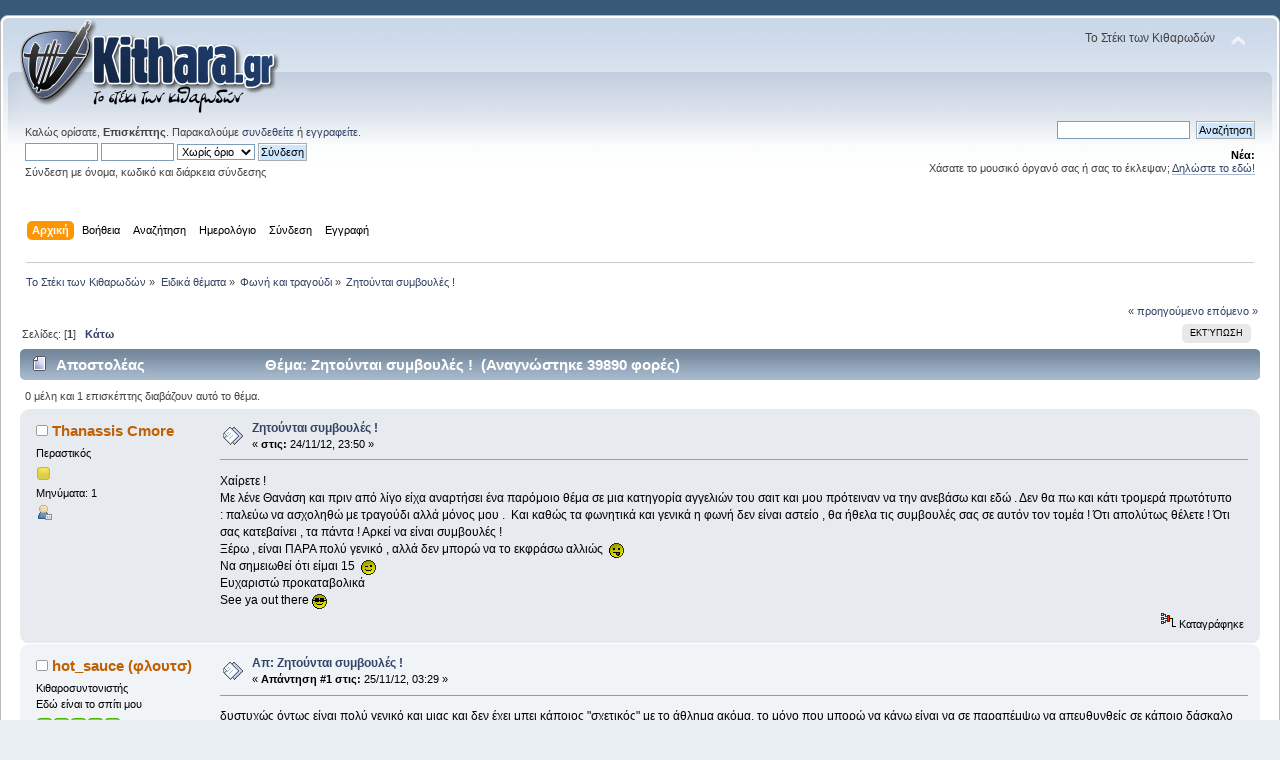

--- FILE ---
content_type: text/html; charset=UTF-8
request_url: https://forum.kithara.gr/index.php?PHPSESSID=1o6p8ag5j3bfjlr5vo5q3gjs47&topic=85795.0
body_size: 6042
content:
<!DOCTYPE html PUBLIC "-//W3C//DTD XHTML 1.0 Transitional//EN" "http://www.w3.org/TR/xhtml1/DTD/xhtml1-transitional.dtd">
<html xmlns="http://www.w3.org/1999/xhtml">
<head>
	<link rel="stylesheet" type="text/css" href="https://forum.kithara.gr/Themes/default/css/index.css?fin20" />
	<link rel="stylesheet" type="text/css" href="https://forum.kithara.gr/Themes/default/css/webkit.css" />
	<script type="text/javascript" src="https://forum.kithara.gr/Themes/default/scripts/script.js?fin20"></script>
	<script type="text/javascript" src="https://forum.kithara.gr/Themes/default/scripts/theme.js?fin20"></script>
	<script type="text/javascript"><!-- // --><![CDATA[
		var smf_theme_url = "https://forum.kithara.gr/Themes/default";
		var smf_default_theme_url = "https://forum.kithara.gr/Themes/default";
		var smf_images_url = "https://forum.kithara.gr/Themes/default/images";
		var smf_scripturl = "https://forum.kithara.gr/index.php?PHPSESSID=1o6p8ag5j3bfjlr5vo5q3gjs47&amp;";
		var smf_iso_case_folding = false;
		var smf_charset = "UTF-8";
		var ajax_notification_text = "Φόρτωση...";
		var ajax_notification_cancel_text = "Άκυρο";
	// ]]></script>
	<meta http-equiv="Content-Type" content="text/html; charset=UTF-8" />
	<meta name="description" content="Ζητούνται συμβουλές !" />
	<meta name="keywords" content="κιθάρα, μουσική, φόρουμ, αγγελίες, στίχοι, τσατ, άρθρα, μαθήματα, μπάσο, forum, aggelies, stixoi, chat" />
	<title>Ζητούνται συμβουλές !</title>
	<link rel="canonical" href="https://forum.kithara.gr/index.php?topic=85795.0" />
	<link rel="help" href="https://forum.kithara.gr/index.php?PHPSESSID=1o6p8ag5j3bfjlr5vo5q3gjs47&amp;action=help" />
	<link rel="search" href="https://forum.kithara.gr/index.php?PHPSESSID=1o6p8ag5j3bfjlr5vo5q3gjs47&amp;action=search" />
	<link rel="contents" href="https://forum.kithara.gr/index.php?PHPSESSID=1o6p8ag5j3bfjlr5vo5q3gjs47&amp;" />
	<link rel="alternate" type="application/rss+xml" title="Το Στέκι των Κιθαρωδών - RSS" href="https://forum.kithara.gr/index.php?PHPSESSID=1o6p8ag5j3bfjlr5vo5q3gjs47&amp;type=rss;action=.xml" />
	<link rel="index" href="https://forum.kithara.gr/index.php?PHPSESSID=1o6p8ag5j3bfjlr5vo5q3gjs47&amp;board=85.0" />
</head>
<body>
<div id="wrapper" style="width: 100%">
	<div id="header"><div class="frame">
		<div id="top_section">
			<h1 class="forumtitle">
				<a href="https://forum.kithara.gr/index.php?PHPSESSID=1o6p8ag5j3bfjlr5vo5q3gjs47&amp;"><img src="https://forum.kithara.gr/Themes/default/images/kithara.png" alt="Το Στέκι των Κιθαρωδών" /></a>
			</h1>
			<img id="upshrink" src="https://forum.kithara.gr/Themes/default/images/upshrink.png" alt="*" title="Σύμπτυξη ή ανάπτυξη της επικεφαλίδας." style="display: none;" />
			<div id="siteslogan" class="floatright">Το Στέκι των Κιθαρωδών</div>
		</div>
		<div id="upper_section" class="middletext">
			<div class="user">
				<script type="text/javascript" src="https://forum.kithara.gr/Themes/default/scripts/sha1.js"></script>
				<form id="guest_form" action="https://forum.kithara.gr/index.php?PHPSESSID=1o6p8ag5j3bfjlr5vo5q3gjs47&amp;action=login2" method="post" accept-charset="UTF-8"  onsubmit="hashLoginPassword(this, '88104e41bf059e0440201a6407d9d444');">
					<div class="info">Καλώς ορίσατε, <strong>Επισκέπτης</strong>. Παρακαλούμε <a href="https://forum.kithara.gr/index.php?PHPSESSID=1o6p8ag5j3bfjlr5vo5q3gjs47&amp;action=login">συνδεθείτε</a> ή <a href="https://forum.kithara.gr/index.php?PHPSESSID=1o6p8ag5j3bfjlr5vo5q3gjs47&amp;action=register">εγγραφείτε</a>.</div>
					<input type="text" name="user" size="10" class="input_text" />
					<input type="password" name="passwrd" size="10" class="input_password" />
					<select name="cookielength">
						<option value="60">1 ώρα</option>
						<option value="1440">1 μέρα</option>
						<option value="10080">1 εβδομάδα</option>
						<option value="43200">1 μήνας</option>
						<option value="-1" selected="selected">Χωρίς όριο</option>
					</select>
					<input type="submit" value="Σύνδεση" class="button_submit" /><br />
					<div class="info">Σύνδεση με όνομα, κωδικό και διάρκεια σύνδεσης</div>
					<input type="hidden" name="hash_passwrd" value="" /><input type="hidden" name="eb040a294" value="88104e41bf059e0440201a6407d9d444" />
				</form>
			</div>
			<div class="news normaltext">
				<form id="search_form" action="https://forum.kithara.gr/index.php?PHPSESSID=1o6p8ag5j3bfjlr5vo5q3gjs47&amp;action=search2" method="post" accept-charset="UTF-8">
					<input type="text" name="search" value="" class="input_text" />&nbsp;
					<input type="submit" name="submit" value="Αναζήτηση" class="button_submit" />
					<input type="hidden" name="advanced" value="0" />
					<input type="hidden" name="topic" value="85795" /></form>
				<h2>Νέα: </h2>
				<p>Χάσατε το μουσικό όργανό σας ή σας το έκλεψαν; <a href="http://forum.kithara.gr/index.php?topic=64666" class="bbc_link" target="_blank" rel="noopener noreferrer">Δηλώστε το εδώ!</a></p>
			</div>
		</div>
		<br class="clear" />
		<script type="text/javascript"><!-- // --><![CDATA[
			var oMainHeaderToggle = new smc_Toggle({
				bToggleEnabled: true,
				bCurrentlyCollapsed: false,
				aSwappableContainers: [
					'upper_section'
				],
				aSwapImages: [
					{
						sId: 'upshrink',
						srcExpanded: smf_images_url + '/upshrink.png',
						altExpanded: 'Σύμπτυξη ή ανάπτυξη της επικεφαλίδας.',
						srcCollapsed: smf_images_url + '/upshrink2.png',
						altCollapsed: 'Σύμπτυξη ή ανάπτυξη της επικεφαλίδας.'
					}
				],
				oThemeOptions: {
					bUseThemeSettings: false,
					sOptionName: 'collapse_header',
					sSessionVar: 'eb040a294',
					sSessionId: '88104e41bf059e0440201a6407d9d444'
				},
				oCookieOptions: {
					bUseCookie: true,
					sCookieName: 'upshrink'
				}
			});
		// ]]></script>
		<div id="main_menu">
			<ul class="dropmenu" id="menu_nav">
				<li id="button_home">
					<a class="active firstlevel" href="https://forum.kithara.gr/index.php?PHPSESSID=1o6p8ag5j3bfjlr5vo5q3gjs47&amp;">
						<span class="last firstlevel">Αρχική</span>
					</a>
				</li>
				<li id="button_help">
					<a class="firstlevel" href="https://forum.kithara.gr/index.php?PHPSESSID=1o6p8ag5j3bfjlr5vo5q3gjs47&amp;action=help">
						<span class="firstlevel">Βοήθεια</span>
					</a>
				</li>
				<li id="button_search">
					<a class="firstlevel" href="https://forum.kithara.gr/index.php?PHPSESSID=1o6p8ag5j3bfjlr5vo5q3gjs47&amp;action=search">
						<span class="firstlevel">Αναζήτηση</span>
					</a>
				</li>
				<li id="button_calendar">
					<a class="firstlevel" href="https://forum.kithara.gr/index.php?PHPSESSID=1o6p8ag5j3bfjlr5vo5q3gjs47&amp;action=calendar">
						<span class="firstlevel">Ημερολόγιο</span>
					</a>
				</li>
				<li id="button_login">
					<a class="firstlevel" href="https://forum.kithara.gr/index.php?PHPSESSID=1o6p8ag5j3bfjlr5vo5q3gjs47&amp;action=login">
						<span class="firstlevel">Σύνδεση</span>
					</a>
				</li>
				<li id="button_register">
					<a class="firstlevel" href="https://forum.kithara.gr/index.php?PHPSESSID=1o6p8ag5j3bfjlr5vo5q3gjs47&amp;action=register">
						<span class="last firstlevel">Εγγραφή</span>
					</a>
				</li>
			</ul>
		</div>
		<br class="clear" />
	</div></div>
	<div id="content_section"><div class="frame">
		<div id="main_content_section">
	<div class="navigate_section">
		<ul>
			<li>
				<a href="https://forum.kithara.gr/index.php?PHPSESSID=1o6p8ag5j3bfjlr5vo5q3gjs47&amp;"><span>Το Στέκι των Κιθαρωδών</span></a> &#187;
			</li>
			<li>
				<a href="https://forum.kithara.gr/index.php?PHPSESSID=1o6p8ag5j3bfjlr5vo5q3gjs47&amp;#c14"><span>Ειδικά θέματα</span></a> &#187;
			</li>
			<li>
				<a href="https://forum.kithara.gr/index.php?PHPSESSID=1o6p8ag5j3bfjlr5vo5q3gjs47&amp;board=85.0"><span>Φωνή και τραγούδι</span></a> &#187;
			</li>
			<li class="last">
				<a href="https://forum.kithara.gr/index.php?PHPSESSID=1o6p8ag5j3bfjlr5vo5q3gjs47&amp;topic=85795.0"><span>Ζητούνται συμβουλές !</span></a>
			</li>
		</ul>
	</div>
			<a id="top"></a>
			<a id="msg682798"></a>
			<div class="pagesection">
				<div class="nextlinks"><a href="https://forum.kithara.gr/index.php?PHPSESSID=1o6p8ag5j3bfjlr5vo5q3gjs47&amp;topic=85795.0;prev_next=prev#new">&laquo; προηγούμενο</a> <a href="https://forum.kithara.gr/index.php?PHPSESSID=1o6p8ag5j3bfjlr5vo5q3gjs47&amp;topic=85795.0;prev_next=next#new">επόμενο &raquo;</a></div>
		<div class="buttonlist floatright">
			<ul>
				<li><a class="button_strip_print" href="https://forum.kithara.gr/index.php?PHPSESSID=1o6p8ag5j3bfjlr5vo5q3gjs47&amp;action=printpage;topic=85795.0" rel="new_win nofollow"><span class="last">Εκτύπωση</span></a></li>
			</ul>
		</div>
				<div class="pagelinks floatleft">Σελίδες: [<strong>1</strong>]   &nbsp;&nbsp;<a href="#lastPost"><strong>Κάτω</strong></a></div>
			</div>
			<div id="forumposts">
				<div class="cat_bar">
					<h3 class="catbg">
						<img src="https://forum.kithara.gr/Themes/default/images/topic/normal_post.gif" align="bottom" alt="" />
						<span id="author">Αποστολέας</span>
						Θέμα: Ζητούνται συμβουλές ! &nbsp;(Αναγνώστηκε 39890 φορές)
					</h3>
				</div>
				<p id="whoisviewing" class="smalltext">0 μέλη και 1 επισκέπτης διαβάζουν αυτό το θέμα.
				</p>
				<form action="https://forum.kithara.gr/index.php?PHPSESSID=1o6p8ag5j3bfjlr5vo5q3gjs47&amp;action=quickmod2;topic=85795.0" method="post" accept-charset="UTF-8" name="quickModForm" id="quickModForm" style="margin: 0;" onsubmit="return oQuickModify.bInEditMode ? oQuickModify.modifySave('88104e41bf059e0440201a6407d9d444', 'eb040a294') : false">
				<div class="windowbg">
					<span class="topslice"><span></span></span>
					<div class="post_wrapper">
						<div class="poster">
							<h4>
								<img src="https://forum.kithara.gr/Themes/default/images/useroff.gif" alt="Αποσυνδεδεμένος" />
								<a href="https://forum.kithara.gr/index.php?PHPSESSID=1o6p8ag5j3bfjlr5vo5q3gjs47&amp;action=profile;u=38885" title="Εμφάνιση προφίλ του μέλους Thanassis Cmore">Thanassis Cmore</a>
							</h4>
							<ul class="reset smalltext" id="msg_682798_extra_info">
								<li class="postgroup">Περαστικός</li>
								<li class="stars"><img src="https://forum.kithara.gr/Themes/default/images/star.gif" alt="*" /></li>
								<li class="postcount">Μηνύματα: 1</li>
								<li class="profile">
									<ul>
										<li><a href="https://forum.kithara.gr/index.php?PHPSESSID=1o6p8ag5j3bfjlr5vo5q3gjs47&amp;action=profile;u=38885"><img src="https://forum.kithara.gr/Themes/default/images/icons/profile_sm.gif" alt="Προφίλ" title="Προφίλ" /></a></li>
									</ul>
								</li>
							</ul>
						</div>
						<div class="postarea">
							<div class="flow_hidden">
								<div class="keyinfo">
									<div class="messageicon">
										<img src="https://forum.kithara.gr/Themes/default/images/post/xx.gif" alt="" />
									</div>
									<h5 id="subject_682798">
										<a href="https://forum.kithara.gr/index.php?PHPSESSID=1o6p8ag5j3bfjlr5vo5q3gjs47&amp;topic=85795.msg682798#msg682798" rel="nofollow">Ζητούνται συμβουλές !</a>
									</h5>
									<div class="smalltext">&#171; <strong> στις:</strong> 24/11/12, 23:50 &#187;</div>
									<div id="msg_682798_quick_mod"></div>
								</div>
							</div>
							<div class="post">
								<div class="inner" id="msg_682798">Χαίρετε !<br />Με λένε Θανάση και πριν από λίγο είχα αναρτήσει ένα παρόμοιο θέμα σε μια κατηγορία αγγελιών του σαιτ και μου πρότειναν να την ανεβάσω και εδώ . Δεν θα πω και κάτι τρομερά πρωτότυπο : παλεύω να ασχοληθώ με τραγούδι αλλά μόνος μου .&nbsp; Και καθώς τα φωνητικά και γενικά η φωνή δεν είναι αστείο , θα ήθελα τις συμβουλές σας σε αυτόν τον τομέα ! Ότι απολύτως θέλετε ! Ότι σας κατεβαίνει , τα πάντα ! Αρκεί να είναι συμβουλές !<br />Ξέρω , είναι ΠΑΡΑ πολύ γενικό , αλλά δεν μπορώ να το εκφράσω αλλιώς&nbsp; <img src="https://forum.kithara.gr/Smileys/classic/tongue.gif" alt="&#58;P" title="Tongue" class="smiley" /> <br />Να σημειωθεί ότι είμαι 15&nbsp; <img src="https://forum.kithara.gr/Smileys/classic/wink.gif" alt=";&#41;" title="Wink" class="smiley" /> <br />Ευχαριστώ προκαταβολικά<br />See ya out there <img src="https://forum.kithara.gr/Smileys/classic/cool.gif" alt="8&#41;" title="Cool" class="smiley" /> </div>
							</div>
						</div>
						<div class="moderatorbar">
							<div class="smalltext modified" id="modified_682798">
							</div>
							<div class="smalltext reportlinks">
								<img src="https://forum.kithara.gr/Themes/default/images/ip.gif" alt="" />
								Καταγράφηκε
							</div>
						</div>
					</div>
					<span class="botslice"><span></span></span>
				</div>
				<hr class="post_separator" />
				<a id="msg682799"></a>
				<div class="windowbg2">
					<span class="topslice"><span></span></span>
					<div class="post_wrapper">
						<div class="poster">
							<h4>
								<img src="https://forum.kithara.gr/Themes/default/images/useroff.gif" alt="Αποσυνδεδεμένος" />
								<a href="https://forum.kithara.gr/index.php?PHPSESSID=1o6p8ag5j3bfjlr5vo5q3gjs47&amp;action=profile;u=18957" title="Εμφάνιση προφίλ του μέλους hot_sauce (φλουτσ)">hot_sauce (φλουτσ)</a>
							</h4>
							<ul class="reset smalltext" id="msg_682799_extra_info">
								<li class="membergroup">Κιθαροσυντονιστής</li>
								<li class="postgroup">Εδώ είναι το σπίτι μου</li>
								<li class="stars"><img src="https://forum.kithara.gr/Themes/default/images/starmod.gif" alt="*" /><img src="https://forum.kithara.gr/Themes/default/images/starmod.gif" alt="*" /><img src="https://forum.kithara.gr/Themes/default/images/starmod.gif" alt="*" /><img src="https://forum.kithara.gr/Themes/default/images/starmod.gif" alt="*" /><img src="https://forum.kithara.gr/Themes/default/images/starmod.gif" alt="*" /></li>
								<li class="avatar">
									<a href="https://forum.kithara.gr/index.php?PHPSESSID=1o6p8ag5j3bfjlr5vo5q3gjs47&amp;action=profile;u=18957">
										<img class="avatar" src="https://forum.kithara.gr/index.php?PHPSESSID=1o6p8ag5j3bfjlr5vo5q3gjs47&amp;action=dlattach;attach=10174;type=avatar" alt="" />
									</a>
								</li>
								<li class="postcount">Μηνύματα: 6350</li>
								<li class="gender">Φύλο: <img class="gender" src="https://forum.kithara.gr/Themes/default/images/Male.gif" alt="Άντρας" /></li>
								<li class="profile">
									<ul>
										<li><a href="https://forum.kithara.gr/index.php?PHPSESSID=1o6p8ag5j3bfjlr5vo5q3gjs47&amp;action=profile;u=18957"><img src="https://forum.kithara.gr/Themes/default/images/icons/profile_sm.gif" alt="Προφίλ" title="Προφίλ" /></a></li>
									</ul>
								</li>
							</ul>
						</div>
						<div class="postarea">
							<div class="flow_hidden">
								<div class="keyinfo">
									<div class="messageicon">
										<img src="https://forum.kithara.gr/Themes/default/images/post/xx.gif" alt="" />
									</div>
									<h5 id="subject_682799">
										<a href="https://forum.kithara.gr/index.php?PHPSESSID=1o6p8ag5j3bfjlr5vo5q3gjs47&amp;topic=85795.msg682799#msg682799" rel="nofollow">Απ: Ζητούνται συμβουλές !</a>
									</h5>
									<div class="smalltext">&#171; <strong>Απάντηση #1 στις:</strong> 25/11/12, 03:29 &#187;</div>
									<div id="msg_682799_quick_mod"></div>
								</div>
							</div>
							<div class="post">
								<div class="inner" id="msg_682799">δυστυχώς όντως είναι πολύ γενικό και μιας και δεν έχει μπει κάποιος &quot;σχετικός&quot; με το άθλημα ακόμα, το μόνο που μπορώ να κάνω είναι να σε παραπέμψω να απευθυνθείς σε κάποιο δάσκαλο ή ωδείο ώστε να κάνεις &quot;σωστή&quot; δουλειά<br /><br />πολύ υπεύθυνο εκ μέρους σου να μπεις και να ρωτήσεις συμβουλές <img src="https://forum.kithara.gr/Smileys/classic/wink.gif" alt=";&#41;" title="Wink" class="smiley" /><br />να σαι καλά</div>
							</div>
						</div>
						<div class="moderatorbar">
							<div class="smalltext modified" id="modified_682799">
								&#171; <em>Τελευταία τροποποίηση: 25/11/12, 03:46 από hot_sauce</em> &#187;
							</div>
							<div class="smalltext reportlinks">
								<img src="https://forum.kithara.gr/Themes/default/images/ip.gif" alt="" />
								Καταγράφηκε
							</div>
						</div>
					</div>
					<span class="botslice"><span></span></span>
				</div>
				<hr class="post_separator" />
				</form>
			</div>
			<a id="lastPost"></a>
			<div class="pagesection">
				
		<div class="buttonlist floatright">
			<ul>
				<li><a class="button_strip_print" href="https://forum.kithara.gr/index.php?PHPSESSID=1o6p8ag5j3bfjlr5vo5q3gjs47&amp;action=printpage;topic=85795.0" rel="new_win nofollow"><span class="last">Εκτύπωση</span></a></li>
			</ul>
		</div>
				<div class="pagelinks floatleft">Σελίδες: [<strong>1</strong>]   &nbsp;&nbsp;<a href="#top"><strong>Πάνω</strong></a></div>
				<div class="nextlinks_bottom"><a href="https://forum.kithara.gr/index.php?PHPSESSID=1o6p8ag5j3bfjlr5vo5q3gjs47&amp;topic=85795.0;prev_next=prev#new">&laquo; προηγούμενο</a> <a href="https://forum.kithara.gr/index.php?PHPSESSID=1o6p8ag5j3bfjlr5vo5q3gjs47&amp;topic=85795.0;prev_next=next#new">επόμενο &raquo;</a></div>
			</div>
	<div class="navigate_section">
		<ul>
			<li>
				<a href="https://forum.kithara.gr/index.php?PHPSESSID=1o6p8ag5j3bfjlr5vo5q3gjs47&amp;"><span>Το Στέκι των Κιθαρωδών</span></a> &#187;
			</li>
			<li>
				<a href="https://forum.kithara.gr/index.php?PHPSESSID=1o6p8ag5j3bfjlr5vo5q3gjs47&amp;#c14"><span>Ειδικά θέματα</span></a> &#187;
			</li>
			<li>
				<a href="https://forum.kithara.gr/index.php?PHPSESSID=1o6p8ag5j3bfjlr5vo5q3gjs47&amp;board=85.0"><span>Φωνή και τραγούδι</span></a> &#187;
			</li>
			<li class="last">
				<a href="https://forum.kithara.gr/index.php?PHPSESSID=1o6p8ag5j3bfjlr5vo5q3gjs47&amp;topic=85795.0"><span>Ζητούνται συμβουλές !</span></a>
			</li>
		</ul>
	</div>
			<div id="moderationbuttons"></div>
			<div class="plainbox" id="display_jump_to">&nbsp;</div>
		<br class="clear" />
				<script type="text/javascript" src="https://forum.kithara.gr/Themes/default/scripts/topic.js"></script>
				<script type="text/javascript"><!-- // --><![CDATA[
					if ('XMLHttpRequest' in window)
					{
						var oQuickModify = new QuickModify({
							sScriptUrl: smf_scripturl,
							bShowModify: true,
							iTopicId: 85795,
							sTemplateBodyEdit: '\n\t\t\t\t\t\t\t\t<div id="quick_edit_body_container" style="width: 90%">\n\t\t\t\t\t\t\t\t\t<div id="error_box" style="padding: 4px;" class="error"><' + '/div>\n\t\t\t\t\t\t\t\t\t<textarea class="editor" name="message" rows="12" style="width: 100%; margin-bottom: 10px;" tabindex="1">%body%<' + '/textarea><br />\n\t\t\t\t\t\t\t\t\t<input type="hidden" name="eb040a294" value="88104e41bf059e0440201a6407d9d444" />\n\t\t\t\t\t\t\t\t\t<input type="hidden" name="topic" value="85795" />\n\t\t\t\t\t\t\t\t\t<input type="hidden" name="msg" value="%msg_id%" />\n\t\t\t\t\t\t\t\t\t<div class="righttext">\n\t\t\t\t\t\t\t\t\t\t<input type="submit" name="post" value="Αποθήκευση" tabindex="2" onclick="return oQuickModify.modifySave(\'88104e41bf059e0440201a6407d9d444\', \'eb040a294\');" accesskey="s" class="button_submit" />&nbsp;&nbsp;<input type="submit" name="cancel" value="Άκυρο" tabindex="3" onclick="return oQuickModify.modifyCancel();" class="button_submit" />\n\t\t\t\t\t\t\t\t\t<' + '/div>\n\t\t\t\t\t\t\t\t<' + '/div>',
							sTemplateSubjectEdit: '<input type="text" style="width: 90%;" name="subject" value="%subject%" size="80" maxlength="80" tabindex="4" class="input_text" />',
							sTemplateBodyNormal: '%body%',
							sTemplateSubjectNormal: '<a hr'+'ef="https://forum.kithara.gr/index.php?PHPSESSID=1o6p8ag5j3bfjlr5vo5q3gjs47&amp;'+'?topic=85795.msg%msg_id%#msg%msg_id%" rel="nofollow">%subject%<' + '/a>',
							sTemplateTopSubject: 'Θέμα: %subject% &nbsp;(Αναγνώστηκε 39890 φορές)',
							sErrorBorderStyle: '1px solid red'
						});

						aJumpTo[aJumpTo.length] = new JumpTo({
							sContainerId: "display_jump_to",
							sJumpToTemplate: "<label class=\"smalltext\" for=\"%select_id%\">Μεταπήδηση σε:<" + "/label> %dropdown_list%",
							iCurBoardId: 85,
							iCurBoardChildLevel: 0,
							sCurBoardName: "Φωνή και τραγούδι",
							sBoardChildLevelIndicator: "==",
							sBoardPrefix: "=> ",
							sCatSeparator: "-----------------------------",
							sCatPrefix: "",
							sGoButtonLabel: "ΟΚ"
						});

						aIconLists[aIconLists.length] = new IconList({
							sBackReference: "aIconLists[" + aIconLists.length + "]",
							sIconIdPrefix: "msg_icon_",
							sScriptUrl: smf_scripturl,
							bShowModify: true,
							iBoardId: 85,
							iTopicId: 85795,
							sSessionId: "88104e41bf059e0440201a6407d9d444",
							sSessionVar: "eb040a294",
							sLabelIconList: "Εικονίδιο μηνύματος",
							sBoxBackground: "transparent",
							sBoxBackgroundHover: "#ffffff",
							iBoxBorderWidthHover: 1,
							sBoxBorderColorHover: "#adadad" ,
							sContainerBackground: "#ffffff",
							sContainerBorder: "1px solid #adadad",
							sItemBorder: "1px solid #ffffff",
							sItemBorderHover: "1px dotted gray",
							sItemBackground: "transparent",
							sItemBackgroundHover: "#e0e0f0"
						});
					}
				// ]]></script>
		</div>
	</div></div>
	<div id="footer_section"><div class="frame">
		<ul class="reset">
			<li class="copyright">
			<span class="smalltext" style="display: inline; visibility: visible; font-family: Verdana, Arial, sans-serif;"><a href="http://www.simplemachines.org/about/smf/license.php" title="Αδεια" target="_blank" class="new_win">SMF &copy; 2011</a>, <a href="http://www.simplemachines.org" title="Simple Machines" target="_blank" class="new_win">Simple Machines</a><br /><a target="_blank" href="http://www.tinyportal.net" title="TinyPortal">TinyPortal</a> <a href="https://forum.kithara.gr/index.php?PHPSESSID=1o6p8ag5j3bfjlr5vo5q3gjs47&amp;action=tpmod;sa=credits" title="TP 1.0">&copy; 2005-2012</a>'
			</span></li>
			<li><a id="button_xhtml" href="http://validator.w3.org/check?uri=referer" target="_blank" class="new_win" title="Έγκυρη XHTML 1.0!"><span>XHTML</span></a></li>
			<li><a id="button_rss" href="https://forum.kithara.gr/index.php?PHPSESSID=1o6p8ag5j3bfjlr5vo5q3gjs47&amp;action=.xml;type=rss" class="new_win"><span>RSS</span></a></li>
			<li class="last"><a id="button_wap2" href="https://forum.kithara.gr/index.php?PHPSESSID=1o6p8ag5j3bfjlr5vo5q3gjs47&amp;wap2" class="new_win"><span>WAP2</span></a></li><li class="copyright"><b><a href="http://kithara.gr/termsofuse.php" style="border-style:solid; border-width:1px; margin:5px; padding:2px; -webkit-border-radius: 5px; -moz-border-radius: 5px; border-radius: 5px;" target="_blank">Όροι Χρήσης</a></b></li>
		</ul>
	</div></div>
</div>
</body></html>